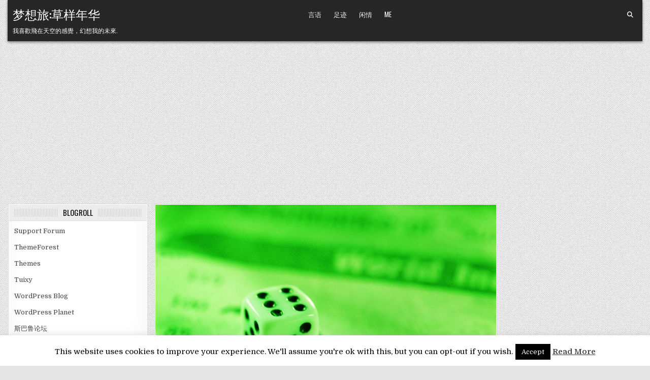

--- FILE ---
content_type: text/html; charset=UTF-8
request_url: https://mxlv.com/3377
body_size: 16235
content:
<!DOCTYPE html>
<html lang="en-US">
<head>
<meta charset="UTF-8">
<meta name="viewport" content="width=device-width, initial-scale=1.0">
<link rel="profile" href="https://gmpg.org/xfn/11">
<meta name='robots' content='index, follow, max-image-preview:large, max-snippet:-1, max-video-preview:-1' />
	<style>img:is([sizes="auto" i], [sizes^="auto," i]) { contain-intrinsic-size: 3000px 1500px }</style>
	
	<!-- This site is optimized with the Yoast SEO plugin v26.4 - https://yoast.com/wordpress/plugins/seo/ -->
	<title>如何在BC省购买公司 - 梦想旅:草样年华</title>
	<link rel="canonical" href="https://mxlv.com/3377" />
	<meta property="og:locale" content="en_US" />
	<meta property="og:type" content="article" />
	<meta property="og:title" content="如何在BC省购买公司 - 梦想旅:草样年华" />
	<meta property="og:description" content="如何在BC省购买公司,这是一个不大不小的话题，这次在网络上看到一篇文章，觉得其实还挺有用的，就转过来了。 购买本地公司的优势在哪里？ 新设企业的生存率一向很低。而在本地拥有良好历史记录的盈利企业都拥有健康的现金流，具有可融资型，往往已建立起自己的品牌，拥有一定的客户基础及稳定的供应商网络，员工经过培训技能熟练，这样企业主往往有不错的工资及股息收入。新设企业基本上都不具备以上优势，很多商业计划都不切实际，无法通过市场的验证，融资困难导致资金不足，从而有很大的失败风险。 为什么新移民或华人投资者新设企业的失败率这么高？ 加拿大统计局数据显示新设企业的失败率一直都很高， 大约80%的企业以失败而告终。许多创业者认为自己的商业理念易于实施，商业计划书做得很好，应该很容易融资甚至将来可以上市，认为可以完全按自己的想法经营，干干净净从零做起，没有购买现成企业的风险。实际上，新设企业前期大多不盈利或者亏损，这样融资很困难，没有品牌知名度，没有客户基础，没有可靠的供应商，难以招到高素质的员工，创业者不但没有报酬还要不断借钱给企业。华人从中国来到加拿大，除了语言障碍，很多人没有意识到在中国做生意和在加拿大的很大不同， 更加重了新设企业的失败风险。 什么样的本地商业能够保证稳定的盈利和发展？ 看它过去3-5年的财务表现，是否保持稳定的盈利能力，而不是忽高忽低；营业额是否处于稳定增长的趋势；其主要收入来源是否过度集中在几个大客户，而且对于业主个人的依赖程度较高；分析其直接竞争和间接竞争对手，判断其是否处于某个细分市场且保持领先。 买卖双方为什么要通过专业的经纪公司来达成协议？ 大多数情况下，买卖双方均是第一次卖家或第一次买家。卖家很难做到一边正常经营企业一边在保密的情况下处理买家的询问；买卖双方均没有相应的资源和能力接触到大量的合格的卖家或买家；买卖双方一般没有受过专业训练对企业价值作出评估，不同的价值视角基本上使谈判无法进行，市场上的成交率不到25%。专业的企业交易经纪须具备行业资质（如国际商业经纪协会IBBA）懂得生意买卖中涉及的财务、法律、行业等知识，能够帮助对交易企业进行专业评估，协助买卖双方在OFFER的基础上进行谈判，协助进行尽职调查，根据专业经验管理协调好成交阶段双方及其律师会计师团队的工作，以及成交后的后续事项的处理。BC省合格的经纪公司受法律及行业规范约束，整个交易的资金全部须在法律规定的信托账户中运行，整个机制保证了交易的安全性。 购买公司的大致流程是什么？ 买家需要首先了解购买流程，在经纪的帮助下分析了解自己的购买目的、购买条件、资金预算等等，以便经纪据此帮助挑选合适的在售企业；买家需要签署保密协议及提供财力证明合格后，方能得到企业的保密文件信息研究生意概况及对企业进行实地考察；如果符合购买条件，可以请经纪帮助准备OFFER给卖家；如果OFFER被接受，通常需要在规定时间内支付押金到经纪公司的信托账户；之后，经纪会协助建立卖方企业的资料室(Data Room)供买家进行尽职调查；买方移除条件后， 经纪会管理协调双方及其顾问（律师、会计等）完成交割。 买卖双方都需要注意哪些事项？为什么要对交易细节实行保密？ 保密对正常经营的企业是至关重要的。如果出售的消息不胫而走，基于对公司未来的不确定性，员工会人心不稳甚至会提前另谋出路；客户会犹豫还要不要继续购买产品或服务，造成公司营业额下降；供应商会加快回笼公司的应付款，造成公司现金流恶化；银行也可能要求提前还贷，等等。这些都会对公司的正常运营造成不利影响，损害企业的价值，甚至导致企业最终无法出售。 交易过程中需要什么样的法律帮助？ 尽职调查阶段很重要的一部分是法律尽职调查，律师会查询主要资产或股份是否设有抵押、质押等影响转让的法律障碍，以及是否在税务、劳工等方面存在法律责任等。在成交阶段，律师将按照具体交易的通常要求撰写买卖合同及相关协议，协助买卖双方最终完成正式交割。尽职调查的范围很广泛，包括公司文件、重大合同、诉讼纠纷、员工关系、财务信息、动产和不动产、知识产权、税务、保险责任、对外并购及合伙/合资协议、环境保护、政府监管申报、客户及供应商列表，等等。 交易过程中如何为一间公司定价？... read more 如何在BC省购买公司" />
	<meta property="og:url" content="https://mxlv.com/3377" />
	<meta property="og:site_name" content="梦想旅:草样年华" />
	<meta property="article:published_time" content="2014-11-03T00:12:44+00:00" />
	<meta property="article:modified_time" content="2014-11-09T04:36:49+00:00" />
	<meta property="og:image" content="https://mxlv.com/wp-content/uploads/2014/11/f1b070da86259a0a30e3e71c41869595.jpg" />
	<meta property="og:image:width" content="1200" />
	<meta property="og:image:height" content="945" />
	<meta property="og:image:type" content="image/jpeg" />
	<meta name="author" content="Lei" />
	<meta name="twitter:label1" content="Written by" />
	<meta name="twitter:data1" content="Lei" />
	<script type="application/ld+json" class="yoast-schema-graph">{"@context":"https://schema.org","@graph":[{"@type":"WebPage","@id":"https://mxlv.com/3377","url":"https://mxlv.com/3377","name":"如何在BC省购买公司 - 梦想旅:草样年华","isPartOf":{"@id":"https://mxlv.com/#website"},"primaryImageOfPage":{"@id":"https://mxlv.com/3377#primaryimage"},"image":{"@id":"https://mxlv.com/3377#primaryimage"},"thumbnailUrl":"https://mxlv.com/wp-content/uploads/2014/11/f1b070da86259a0a30e3e71c41869595.jpg","datePublished":"2014-11-03T00:12:44+00:00","dateModified":"2014-11-09T04:36:49+00:00","author":{"@id":"https://mxlv.com/#/schema/person/88f586ca78194e5bc4ee87e28993d33e"},"breadcrumb":{"@id":"https://mxlv.com/3377#breadcrumb"},"inLanguage":"en-US","potentialAction":[{"@type":"ReadAction","target":["https://mxlv.com/3377"]}]},{"@type":"ImageObject","inLanguage":"en-US","@id":"https://mxlv.com/3377#primaryimage","url":"https://mxlv.com/wp-content/uploads/2014/11/f1b070da86259a0a30e3e71c41869595.jpg","contentUrl":"https://mxlv.com/wp-content/uploads/2014/11/f1b070da86259a0a30e3e71c41869595.jpg","width":1200,"height":945},{"@type":"BreadcrumbList","@id":"https://mxlv.com/3377#breadcrumb","itemListElement":[{"@type":"ListItem","position":1,"name":"Home","item":"https://mxlv.com/"},{"@type":"ListItem","position":2,"name":"如何在BC省购买公司"}]},{"@type":"WebSite","@id":"https://mxlv.com/#website","url":"https://mxlv.com/","name":"梦想旅:草样年华","description":"我喜歡飛在天空的感覺，幻想我的未來.","potentialAction":[{"@type":"SearchAction","target":{"@type":"EntryPoint","urlTemplate":"https://mxlv.com/?s={search_term_string}"},"query-input":{"@type":"PropertyValueSpecification","valueRequired":true,"valueName":"search_term_string"}}],"inLanguage":"en-US"},{"@type":"Person","@id":"https://mxlv.com/#/schema/person/88f586ca78194e5bc4ee87e28993d33e","name":"Lei","image":{"@type":"ImageObject","inLanguage":"en-US","@id":"https://mxlv.com/#/schema/person/image/","url":"https://secure.gravatar.com/avatar/3b2cb4d69129fe9f945755ec950ab46aa36e5825a5435f2f65138db221ed1ea4?s=96&d=mm&r=g","contentUrl":"https://secure.gravatar.com/avatar/3b2cb4d69129fe9f945755ec950ab46aa36e5825a5435f2f65138db221ed1ea4?s=96&d=mm&r=g","caption":"Lei"},"url":"https://mxlv.com/author/admin"}]}</script>
	<!-- / Yoast SEO plugin. -->


<link rel='dns-prefetch' href='//fonts.googleapis.com' />
<link rel="alternate" type="application/rss+xml" title="梦想旅:草样年华 &raquo; Feed" href="https://mxlv.com/feed" />
<link rel="alternate" type="application/rss+xml" title="梦想旅:草样年华 &raquo; Comments Feed" href="https://mxlv.com/comments/feed" />
<link rel="alternate" type="application/rss+xml" title="梦想旅:草样年华 &raquo; 如何在BC省购买公司 Comments Feed" href="https://mxlv.com/3377/feed" />
<script type="text/javascript">
/* <![CDATA[ */
window._wpemojiSettings = {"baseUrl":"https:\/\/s.w.org\/images\/core\/emoji\/16.0.1\/72x72\/","ext":".png","svgUrl":"https:\/\/s.w.org\/images\/core\/emoji\/16.0.1\/svg\/","svgExt":".svg","source":{"concatemoji":"https:\/\/mxlv.com\/wp-includes\/js\/wp-emoji-release.min.js?ver=6.8.3"}};
/*! This file is auto-generated */
!function(s,n){var o,i,e;function c(e){try{var t={supportTests:e,timestamp:(new Date).valueOf()};sessionStorage.setItem(o,JSON.stringify(t))}catch(e){}}function p(e,t,n){e.clearRect(0,0,e.canvas.width,e.canvas.height),e.fillText(t,0,0);var t=new Uint32Array(e.getImageData(0,0,e.canvas.width,e.canvas.height).data),a=(e.clearRect(0,0,e.canvas.width,e.canvas.height),e.fillText(n,0,0),new Uint32Array(e.getImageData(0,0,e.canvas.width,e.canvas.height).data));return t.every(function(e,t){return e===a[t]})}function u(e,t){e.clearRect(0,0,e.canvas.width,e.canvas.height),e.fillText(t,0,0);for(var n=e.getImageData(16,16,1,1),a=0;a<n.data.length;a++)if(0!==n.data[a])return!1;return!0}function f(e,t,n,a){switch(t){case"flag":return n(e,"\ud83c\udff3\ufe0f\u200d\u26a7\ufe0f","\ud83c\udff3\ufe0f\u200b\u26a7\ufe0f")?!1:!n(e,"\ud83c\udde8\ud83c\uddf6","\ud83c\udde8\u200b\ud83c\uddf6")&&!n(e,"\ud83c\udff4\udb40\udc67\udb40\udc62\udb40\udc65\udb40\udc6e\udb40\udc67\udb40\udc7f","\ud83c\udff4\u200b\udb40\udc67\u200b\udb40\udc62\u200b\udb40\udc65\u200b\udb40\udc6e\u200b\udb40\udc67\u200b\udb40\udc7f");case"emoji":return!a(e,"\ud83e\udedf")}return!1}function g(e,t,n,a){var r="undefined"!=typeof WorkerGlobalScope&&self instanceof WorkerGlobalScope?new OffscreenCanvas(300,150):s.createElement("canvas"),o=r.getContext("2d",{willReadFrequently:!0}),i=(o.textBaseline="top",o.font="600 32px Arial",{});return e.forEach(function(e){i[e]=t(o,e,n,a)}),i}function t(e){var t=s.createElement("script");t.src=e,t.defer=!0,s.head.appendChild(t)}"undefined"!=typeof Promise&&(o="wpEmojiSettingsSupports",i=["flag","emoji"],n.supports={everything:!0,everythingExceptFlag:!0},e=new Promise(function(e){s.addEventListener("DOMContentLoaded",e,{once:!0})}),new Promise(function(t){var n=function(){try{var e=JSON.parse(sessionStorage.getItem(o));if("object"==typeof e&&"number"==typeof e.timestamp&&(new Date).valueOf()<e.timestamp+604800&&"object"==typeof e.supportTests)return e.supportTests}catch(e){}return null}();if(!n){if("undefined"!=typeof Worker&&"undefined"!=typeof OffscreenCanvas&&"undefined"!=typeof URL&&URL.createObjectURL&&"undefined"!=typeof Blob)try{var e="postMessage("+g.toString()+"("+[JSON.stringify(i),f.toString(),p.toString(),u.toString()].join(",")+"));",a=new Blob([e],{type:"text/javascript"}),r=new Worker(URL.createObjectURL(a),{name:"wpTestEmojiSupports"});return void(r.onmessage=function(e){c(n=e.data),r.terminate(),t(n)})}catch(e){}c(n=g(i,f,p,u))}t(n)}).then(function(e){for(var t in e)n.supports[t]=e[t],n.supports.everything=n.supports.everything&&n.supports[t],"flag"!==t&&(n.supports.everythingExceptFlag=n.supports.everythingExceptFlag&&n.supports[t]);n.supports.everythingExceptFlag=n.supports.everythingExceptFlag&&!n.supports.flag,n.DOMReady=!1,n.readyCallback=function(){n.DOMReady=!0}}).then(function(){return e}).then(function(){var e;n.supports.everything||(n.readyCallback(),(e=n.source||{}).concatemoji?t(e.concatemoji):e.wpemoji&&e.twemoji&&(t(e.twemoji),t(e.wpemoji)))}))}((window,document),window._wpemojiSettings);
/* ]]> */
</script>
<!-- mxlv.com is managing ads with Advanced Ads 2.0.14 – https://wpadvancedads.com/ --><script id="advads-ready">
			window.advanced_ads_ready=function(e,a){a=a||"complete";var d=function(e){return"interactive"===a?"loading"!==e:"complete"===e};d(document.readyState)?e():document.addEventListener("readystatechange",(function(a){d(a.target.readyState)&&e()}),{once:"interactive"===a})},window.advanced_ads_ready_queue=window.advanced_ads_ready_queue||[];		</script>
		<style id='wp-emoji-styles-inline-css' type='text/css'>

	img.wp-smiley, img.emoji {
		display: inline !important;
		border: none !important;
		box-shadow: none !important;
		height: 1em !important;
		width: 1em !important;
		margin: 0 0.07em !important;
		vertical-align: -0.1em !important;
		background: none !important;
		padding: 0 !important;
	}
</style>
<link rel='stylesheet' id='wp-block-library-css' href='https://mxlv.com/wp-includes/css/dist/block-library/style.min.css?ver=6.8.3' type='text/css' media='all' />
<style id='classic-theme-styles-inline-css' type='text/css'>
/*! This file is auto-generated */
.wp-block-button__link{color:#fff;background-color:#32373c;border-radius:9999px;box-shadow:none;text-decoration:none;padding:calc(.667em + 2px) calc(1.333em + 2px);font-size:1.125em}.wp-block-file__button{background:#32373c;color:#fff;text-decoration:none}
</style>
<style id='global-styles-inline-css' type='text/css'>
:root{--wp--preset--aspect-ratio--square: 1;--wp--preset--aspect-ratio--4-3: 4/3;--wp--preset--aspect-ratio--3-4: 3/4;--wp--preset--aspect-ratio--3-2: 3/2;--wp--preset--aspect-ratio--2-3: 2/3;--wp--preset--aspect-ratio--16-9: 16/9;--wp--preset--aspect-ratio--9-16: 9/16;--wp--preset--color--black: #000000;--wp--preset--color--cyan-bluish-gray: #abb8c3;--wp--preset--color--white: #ffffff;--wp--preset--color--pale-pink: #f78da7;--wp--preset--color--vivid-red: #cf2e2e;--wp--preset--color--luminous-vivid-orange: #ff6900;--wp--preset--color--luminous-vivid-amber: #fcb900;--wp--preset--color--light-green-cyan: #7bdcb5;--wp--preset--color--vivid-green-cyan: #00d084;--wp--preset--color--pale-cyan-blue: #8ed1fc;--wp--preset--color--vivid-cyan-blue: #0693e3;--wp--preset--color--vivid-purple: #9b51e0;--wp--preset--gradient--vivid-cyan-blue-to-vivid-purple: linear-gradient(135deg,rgba(6,147,227,1) 0%,rgb(155,81,224) 100%);--wp--preset--gradient--light-green-cyan-to-vivid-green-cyan: linear-gradient(135deg,rgb(122,220,180) 0%,rgb(0,208,130) 100%);--wp--preset--gradient--luminous-vivid-amber-to-luminous-vivid-orange: linear-gradient(135deg,rgba(252,185,0,1) 0%,rgba(255,105,0,1) 100%);--wp--preset--gradient--luminous-vivid-orange-to-vivid-red: linear-gradient(135deg,rgba(255,105,0,1) 0%,rgb(207,46,46) 100%);--wp--preset--gradient--very-light-gray-to-cyan-bluish-gray: linear-gradient(135deg,rgb(238,238,238) 0%,rgb(169,184,195) 100%);--wp--preset--gradient--cool-to-warm-spectrum: linear-gradient(135deg,rgb(74,234,220) 0%,rgb(151,120,209) 20%,rgb(207,42,186) 40%,rgb(238,44,130) 60%,rgb(251,105,98) 80%,rgb(254,248,76) 100%);--wp--preset--gradient--blush-light-purple: linear-gradient(135deg,rgb(255,206,236) 0%,rgb(152,150,240) 100%);--wp--preset--gradient--blush-bordeaux: linear-gradient(135deg,rgb(254,205,165) 0%,rgb(254,45,45) 50%,rgb(107,0,62) 100%);--wp--preset--gradient--luminous-dusk: linear-gradient(135deg,rgb(255,203,112) 0%,rgb(199,81,192) 50%,rgb(65,88,208) 100%);--wp--preset--gradient--pale-ocean: linear-gradient(135deg,rgb(255,245,203) 0%,rgb(182,227,212) 50%,rgb(51,167,181) 100%);--wp--preset--gradient--electric-grass: linear-gradient(135deg,rgb(202,248,128) 0%,rgb(113,206,126) 100%);--wp--preset--gradient--midnight: linear-gradient(135deg,rgb(2,3,129) 0%,rgb(40,116,252) 100%);--wp--preset--font-size--small: 13px;--wp--preset--font-size--medium: 20px;--wp--preset--font-size--large: 36px;--wp--preset--font-size--x-large: 42px;--wp--preset--spacing--20: 0.44rem;--wp--preset--spacing--30: 0.67rem;--wp--preset--spacing--40: 1rem;--wp--preset--spacing--50: 1.5rem;--wp--preset--spacing--60: 2.25rem;--wp--preset--spacing--70: 3.38rem;--wp--preset--spacing--80: 5.06rem;--wp--preset--shadow--natural: 6px 6px 9px rgba(0, 0, 0, 0.2);--wp--preset--shadow--deep: 12px 12px 50px rgba(0, 0, 0, 0.4);--wp--preset--shadow--sharp: 6px 6px 0px rgba(0, 0, 0, 0.2);--wp--preset--shadow--outlined: 6px 6px 0px -3px rgba(255, 255, 255, 1), 6px 6px rgba(0, 0, 0, 1);--wp--preset--shadow--crisp: 6px 6px 0px rgba(0, 0, 0, 1);}:where(.is-layout-flex){gap: 0.5em;}:where(.is-layout-grid){gap: 0.5em;}body .is-layout-flex{display: flex;}.is-layout-flex{flex-wrap: wrap;align-items: center;}.is-layout-flex > :is(*, div){margin: 0;}body .is-layout-grid{display: grid;}.is-layout-grid > :is(*, div){margin: 0;}:where(.wp-block-columns.is-layout-flex){gap: 2em;}:where(.wp-block-columns.is-layout-grid){gap: 2em;}:where(.wp-block-post-template.is-layout-flex){gap: 1.25em;}:where(.wp-block-post-template.is-layout-grid){gap: 1.25em;}.has-black-color{color: var(--wp--preset--color--black) !important;}.has-cyan-bluish-gray-color{color: var(--wp--preset--color--cyan-bluish-gray) !important;}.has-white-color{color: var(--wp--preset--color--white) !important;}.has-pale-pink-color{color: var(--wp--preset--color--pale-pink) !important;}.has-vivid-red-color{color: var(--wp--preset--color--vivid-red) !important;}.has-luminous-vivid-orange-color{color: var(--wp--preset--color--luminous-vivid-orange) !important;}.has-luminous-vivid-amber-color{color: var(--wp--preset--color--luminous-vivid-amber) !important;}.has-light-green-cyan-color{color: var(--wp--preset--color--light-green-cyan) !important;}.has-vivid-green-cyan-color{color: var(--wp--preset--color--vivid-green-cyan) !important;}.has-pale-cyan-blue-color{color: var(--wp--preset--color--pale-cyan-blue) !important;}.has-vivid-cyan-blue-color{color: var(--wp--preset--color--vivid-cyan-blue) !important;}.has-vivid-purple-color{color: var(--wp--preset--color--vivid-purple) !important;}.has-black-background-color{background-color: var(--wp--preset--color--black) !important;}.has-cyan-bluish-gray-background-color{background-color: var(--wp--preset--color--cyan-bluish-gray) !important;}.has-white-background-color{background-color: var(--wp--preset--color--white) !important;}.has-pale-pink-background-color{background-color: var(--wp--preset--color--pale-pink) !important;}.has-vivid-red-background-color{background-color: var(--wp--preset--color--vivid-red) !important;}.has-luminous-vivid-orange-background-color{background-color: var(--wp--preset--color--luminous-vivid-orange) !important;}.has-luminous-vivid-amber-background-color{background-color: var(--wp--preset--color--luminous-vivid-amber) !important;}.has-light-green-cyan-background-color{background-color: var(--wp--preset--color--light-green-cyan) !important;}.has-vivid-green-cyan-background-color{background-color: var(--wp--preset--color--vivid-green-cyan) !important;}.has-pale-cyan-blue-background-color{background-color: var(--wp--preset--color--pale-cyan-blue) !important;}.has-vivid-cyan-blue-background-color{background-color: var(--wp--preset--color--vivid-cyan-blue) !important;}.has-vivid-purple-background-color{background-color: var(--wp--preset--color--vivid-purple) !important;}.has-black-border-color{border-color: var(--wp--preset--color--black) !important;}.has-cyan-bluish-gray-border-color{border-color: var(--wp--preset--color--cyan-bluish-gray) !important;}.has-white-border-color{border-color: var(--wp--preset--color--white) !important;}.has-pale-pink-border-color{border-color: var(--wp--preset--color--pale-pink) !important;}.has-vivid-red-border-color{border-color: var(--wp--preset--color--vivid-red) !important;}.has-luminous-vivid-orange-border-color{border-color: var(--wp--preset--color--luminous-vivid-orange) !important;}.has-luminous-vivid-amber-border-color{border-color: var(--wp--preset--color--luminous-vivid-amber) !important;}.has-light-green-cyan-border-color{border-color: var(--wp--preset--color--light-green-cyan) !important;}.has-vivid-green-cyan-border-color{border-color: var(--wp--preset--color--vivid-green-cyan) !important;}.has-pale-cyan-blue-border-color{border-color: var(--wp--preset--color--pale-cyan-blue) !important;}.has-vivid-cyan-blue-border-color{border-color: var(--wp--preset--color--vivid-cyan-blue) !important;}.has-vivid-purple-border-color{border-color: var(--wp--preset--color--vivid-purple) !important;}.has-vivid-cyan-blue-to-vivid-purple-gradient-background{background: var(--wp--preset--gradient--vivid-cyan-blue-to-vivid-purple) !important;}.has-light-green-cyan-to-vivid-green-cyan-gradient-background{background: var(--wp--preset--gradient--light-green-cyan-to-vivid-green-cyan) !important;}.has-luminous-vivid-amber-to-luminous-vivid-orange-gradient-background{background: var(--wp--preset--gradient--luminous-vivid-amber-to-luminous-vivid-orange) !important;}.has-luminous-vivid-orange-to-vivid-red-gradient-background{background: var(--wp--preset--gradient--luminous-vivid-orange-to-vivid-red) !important;}.has-very-light-gray-to-cyan-bluish-gray-gradient-background{background: var(--wp--preset--gradient--very-light-gray-to-cyan-bluish-gray) !important;}.has-cool-to-warm-spectrum-gradient-background{background: var(--wp--preset--gradient--cool-to-warm-spectrum) !important;}.has-blush-light-purple-gradient-background{background: var(--wp--preset--gradient--blush-light-purple) !important;}.has-blush-bordeaux-gradient-background{background: var(--wp--preset--gradient--blush-bordeaux) !important;}.has-luminous-dusk-gradient-background{background: var(--wp--preset--gradient--luminous-dusk) !important;}.has-pale-ocean-gradient-background{background: var(--wp--preset--gradient--pale-ocean) !important;}.has-electric-grass-gradient-background{background: var(--wp--preset--gradient--electric-grass) !important;}.has-midnight-gradient-background{background: var(--wp--preset--gradient--midnight) !important;}.has-small-font-size{font-size: var(--wp--preset--font-size--small) !important;}.has-medium-font-size{font-size: var(--wp--preset--font-size--medium) !important;}.has-large-font-size{font-size: var(--wp--preset--font-size--large) !important;}.has-x-large-font-size{font-size: var(--wp--preset--font-size--x-large) !important;}
:where(.wp-block-post-template.is-layout-flex){gap: 1.25em;}:where(.wp-block-post-template.is-layout-grid){gap: 1.25em;}
:where(.wp-block-columns.is-layout-flex){gap: 2em;}:where(.wp-block-columns.is-layout-grid){gap: 2em;}
:root :where(.wp-block-pullquote){font-size: 1.5em;line-height: 1.6;}
</style>
<link rel='stylesheet' id='cookie-law-info-css' href='https://mxlv.com/wp-content/plugins/cookie-law-info/legacy/public/css/cookie-law-info-public.css?ver=3.3.6' type='text/css' media='all' />
<link rel='stylesheet' id='cookie-law-info-gdpr-css' href='https://mxlv.com/wp-content/plugins/cookie-law-info/legacy/public/css/cookie-law-info-gdpr.css?ver=3.3.6' type='text/css' media='all' />
<link rel='stylesheet' id='gridview-maincss-css' href='https://mxlv.com/wp-content/themes/gridview/style.css' type='text/css' media='all' />
<link rel='stylesheet' id='fontawesome-css' href='https://mxlv.com/wp-content/themes/gridview/assets/css/all.min.css' type='text/css' media='all' />
<link rel='stylesheet' id='gridview-webfont-css' href='//fonts.googleapis.com/css?family=Playfair+Display:400,400i,700,700i|Domine:400,700|Oswald:400,700|Roboto+Condensed:400,400i,700,700i&#038;display=swap' type='text/css' media='all' />
<script type="text/javascript" src="https://mxlv.com/wp-includes/js/jquery/jquery.min.js?ver=3.7.1" id="jquery-core-js"></script>
<script type="text/javascript" src="https://mxlv.com/wp-includes/js/jquery/jquery-migrate.min.js?ver=3.4.1" id="jquery-migrate-js"></script>
<script type="text/javascript" id="cookie-law-info-js-extra">
/* <![CDATA[ */
var Cli_Data = {"nn_cookie_ids":[],"cookielist":[],"non_necessary_cookies":[],"ccpaEnabled":"","ccpaRegionBased":"","ccpaBarEnabled":"","strictlyEnabled":["necessary","obligatoire"],"ccpaType":"gdpr","js_blocking":"","custom_integration":"","triggerDomRefresh":"","secure_cookies":""};
var cli_cookiebar_settings = {"animate_speed_hide":"500","animate_speed_show":"500","background":"#fff","border":"#444","border_on":"","button_1_button_colour":"#000","button_1_button_hover":"#000000","button_1_link_colour":"#fff","button_1_as_button":"1","button_1_new_win":"","button_2_button_colour":"#333","button_2_button_hover":"#292929","button_2_link_colour":"#444","button_2_as_button":"","button_2_hidebar":"","button_3_button_colour":"#000","button_3_button_hover":"#000000","button_3_link_colour":"#fff","button_3_as_button":"1","button_3_new_win":"","button_4_button_colour":"#000","button_4_button_hover":"#000000","button_4_link_colour":"#fff","button_4_as_button":"1","button_7_button_colour":"#61a229","button_7_button_hover":"#4e8221","button_7_link_colour":"#fff","button_7_as_button":"1","button_7_new_win":"","font_family":"inherit","header_fix":"","notify_animate_hide":"1","notify_animate_show":"","notify_div_id":"#cookie-law-info-bar","notify_position_horizontal":"right","notify_position_vertical":"bottom","scroll_close":"","scroll_close_reload":"","accept_close_reload":"","reject_close_reload":"","showagain_tab":"1","showagain_background":"#fff","showagain_border":"#000","showagain_div_id":"#cookie-law-info-again","showagain_x_position":"100px","text":"#000","show_once_yn":"","show_once":"10000","logging_on":"","as_popup":"","popup_overlay":"1","bar_heading_text":"","cookie_bar_as":"banner","popup_showagain_position":"bottom-right","widget_position":"left"};
var log_object = {"ajax_url":"https:\/\/mxlv.com\/wp-admin\/admin-ajax.php"};
/* ]]> */
</script>
<script type="text/javascript" src="https://mxlv.com/wp-content/plugins/cookie-law-info/legacy/public/js/cookie-law-info-public.js?ver=3.3.6" id="cookie-law-info-js"></script>
<!--[if lt IE 9]>
<script type="text/javascript" src="https://mxlv.com/wp-content/themes/gridview/assets/js/html5shiv.min.js" id="html5shiv-js"></script>
<![endif]-->
<!--[if lt IE 9]>
<script type="text/javascript" src="https://mxlv.com/wp-content/themes/gridview/assets/js/respond.min.js" id="respond-js"></script>
<![endif]-->
<link rel="https://api.w.org/" href="https://mxlv.com/wp-json/" /><link rel="alternate" title="JSON" type="application/json" href="https://mxlv.com/wp-json/wp/v2/posts/3377" /><link rel="EditURI" type="application/rsd+xml" title="RSD" href="https://mxlv.com/xmlrpc.php?rsd" />
<meta name="generator" content="WordPress 6.8.3" />
<link rel='shortlink' href='https://mxlv.com/?p=3377' />
<link rel="alternate" title="oEmbed (JSON)" type="application/json+oembed" href="https://mxlv.com/wp-json/oembed/1.0/embed?url=https%3A%2F%2Fmxlv.com%2F3377" />
<link rel="alternate" title="oEmbed (XML)" type="text/xml+oembed" href="https://mxlv.com/wp-json/oembed/1.0/embed?url=https%3A%2F%2Fmxlv.com%2F3377&#038;format=xml" />
<link rel="pingback" href="https://mxlv.com/xmlrpc.php">    <style type="text/css">
            .gridview-site-title, .gridview-site-title a, .gridview-site-description {color: #ffffff;}
        </style>
    <style type="text/css" id="custom-background-css">
body.custom-background { background-image: url("https://mxlv.com/wp-content/themes/gridview/assets/images/background.png"); background-position: left top; background-size: auto; background-repeat: repeat; background-attachment: fixed; }
</style>
	<script  async src="https://pagead2.googlesyndication.com/pagead/js/adsbygoogle.js?client=ca-pub-6863467146429846" crossorigin="anonymous"></script></head>

<body class="wp-singular post-template-default single single-post postid-3377 single-format-standard custom-background wp-theme-gridview gridview-animated gridview-fadein gridview-layout-s1-c-s2 gridview-header-menu-social-active gridview-primary-menu-active gridview-primary-mobile-menu-active gridview-secondary-menu-active gridview-secondary-mobile-menu-active gridview-secondary-menu-centered gridview-uc-links aa-prefix-advads-" id="gridview-site-body" itemscope="itemscope" itemtype="http://schema.org/WebPage">
<a class="skip-link screen-reader-text" href="#gridview-content-wrapper">Skip to content</a>



<div class="gridview-site-header gridview-container" id="gridview-header" itemscope="itemscope" itemtype="http://schema.org/WPHeader" role="banner">
<div class="gridview-head-content gridview-clearfix" id="gridview-head-content">

<div class="gridview-outer-wrapper">
<div class="gridview-header-inside gridview-clearfix">
<div class="gridview-header-inside-content gridview-clearfix">
<div class="gridview-header-inside-container">

<div class="gridview-logo">
    <div class="site-branding">
                  <p class="gridview-site-title"><a href="https://mxlv.com/" rel="home">梦想旅:草样年华</a></p>
            <p class="gridview-site-description">我喜歡飛在天空的感覺，幻想我的未來.</p>        </div>
</div>

<div class="gridview-header-menu">
<div class="gridview-container gridview-primary-menu-container gridview-clearfix">
<div class="gridview-primary-menu-container-inside gridview-clearfix">
<nav class="gridview-nav-primary" id="gridview-primary-navigation" itemscope="itemscope" itemtype="http://schema.org/SiteNavigationElement" role="navigation" aria-label="Primary Menu">
<button class="gridview-primary-responsive-menu-icon" aria-controls="gridview-menu-primary-navigation" aria-expanded="false">Menu</button>
<ul id="gridview-menu-primary-navigation" class="gridview-primary-nav-menu gridview-menu-primary gridview-clearfix"><li id="menu-item-3217" class="menu-item menu-item-type-taxonomy menu-item-object-category menu-item-3217"><a href="https://mxlv.com/category/talk">言语</a></li>
<li id="menu-item-2463" class="menu-item menu-item-type-taxonomy menu-item-object-category menu-item-2463"><a href="https://mxlv.com/category/%e8%b6%b3%e8%bf%b9">足迹</a></li>
<li id="menu-item-2460" class="menu-item menu-item-type-taxonomy menu-item-object-category menu-item-2460"><a href="https://mxlv.com/category/%e9%97%b2%e6%83%85">闲情</a></li>
<li id="menu-item-3295" class="menu-item menu-item-type-post_type menu-item-object-page menu-item-3295"><a href="https://mxlv.com/me">ME</a></li>
</ul></nav>
</div>
</div>
</div>

<div class="gridview-header-social">

<div class='gridview-sticky-social-icons'>
                                                                                                                                                                                                                                                                                   <a href="#" aria-label="Search Button" class="gridview-sticky-social-icon-search"><i class="fas fa-search" aria-hidden="true" title="Search"></i></a></div>

</div>

</div>
</div>
</div>
</div>

</div><!--/#gridview-head-content -->
</div><!--/#gridview-header -->

<div id="gridview-search-overlay-wrap" class="gridview-search-overlay">
  <div class="gridview-search-overlay-content">
    
<form role="search" method="get" class="gridview-search-form" action="https://mxlv.com/">
<label>
    <span class="gridview-sr-only">Search for:</span>
    <input type="search" class="gridview-search-field" placeholder="Search ..." value="" name="s" />
</label>
<input type="submit" class="gridview-search-submit" value="Search" />
</form>  </div>
  <button class="gridview-search-closebtn" aria-label="Close Search" title="Close Search">&#xD7;</button>
</div>


<div id="gridview-header-end"></div>

<div class="gridview-outer-wrapper">


</div>

<div class="gridview-outer-wrapper" id="gridview-wrapper-outside">

<div class="gridview-container gridview-clearfix" id="gridview-wrapper">
<div class="gridview-content-wrapper gridview-clearfix" id="gridview-content-wrapper">
<div class="gridview-main-wrapper gridview-clearfix" id="gridview-main-wrapper" itemscope="itemscope" itemtype="http://schema.org/Blog" role="main">
<div class="theiaStickySidebar">
<div class="gridview-main-wrapper-inside gridview-clearfix">




<div class="gridview-posts-wrapper" id="gridview-posts-wrapper">



<article id="post-3377" class="gridview-post-singular gridview-box post-3377 post type-post status-publish format-standard has-post-thumbnail hentry category-735 wpcat-735-id">
<div class="gridview-box-inside">

    
                    <div class="gridview-post-thumbnail-single">
                                    <a href="https://mxlv.com/3377" title="Permanent Link to 如何在BC省购买公司" class="gridview-post-thumbnail-single-link"><img width="675" height="532" src="https://mxlv.com/wp-content/uploads/2014/11/f1b070da86259a0a30e3e71c41869595.jpg" class="gridview-post-thumbnail-single-img wp-post-image" alt="" title="如何在BC省购买公司" decoding="async" fetchpriority="high" /></a>
                                </div>
    

        <header class="entry-header">
    <div class="entry-header-inside">
        <div class="gridview-entry-meta-single gridview-entry-meta-single-top"><span class="gridview-entry-meta-single-cats"><i class="far fa-folder-open" aria-hidden="true"></i>&nbsp;<span class="gridview-sr-only">Posted in </span><a href="https://mxlv.com/category/%e9%93%9c%e8%87%ad" rel="category tag">铜臭</a></span></div>
                    <h1 class="post-title entry-title"><a href="https://mxlv.com/3377" rel="bookmark">如何在BC省购买公司</a></h1>        
                    <div class="gridview-entry-meta-single">
    <span class="gridview-entry-meta-single-author"><i class="far fa-user-circle" aria-hidden="true"></i>&nbsp;<span class="author vcard" itemscope="itemscope" itemtype="http://schema.org/Person" itemprop="author"><a class="url fn n" href="https://mxlv.com/author/admin">Lei</a></span></span>    <span class="gridview-entry-meta-single-date"><i class="far fa-clock" aria-hidden="true"></i>&nbsp;November 2, 2014</span>        <span class="gridview-entry-meta-single-comments"><i class="far fa-comments" aria-hidden="true"></i>&nbsp;<a href="https://mxlv.com/3377#respond">Leave a Comment<span class="gridview-sr-only"> on 如何在BC省购买公司</span></a></span>
            </div>
        </div>
    </header><!-- .entry-header -->
    
    
    <div class="entry-content gridview-clearfix">
            <p>如何在BC省购买公司,这是一个不大不小的话题，这次在网络上看到一篇文章，觉得其实还挺有用的，就转过来了。</p>
<h4>购买本地公司的优势在哪里？</h4>
<p>新设企业的生存率一向很低。而在本地拥有良好历史记录的盈利企业都拥有健康的现金流，具有可融资型，往往已建立起自己的品牌，拥有一定的客户基础及稳定的供应商网络，员工经过培训技能熟练，这样企业主往往有不错的工资及股息收入。新设企业基本上都不具备以上优势，很多商业计划都不切实际，无法通过市场的验证，融资困难导致资金不足，从而有很大的失败风险。<span id="more-3377"></span></p>
<h4>为什么新移民或华人投资者新设企业的失败率这么高？</h4>
<p>加拿大统计局数据显示新设企业的失败率一直都很高， 大约80%的企业以失败而告终。许多创业者认为自己的商业理念易于实施，商业计划书做得很好，应该很容易融资甚至将来可以上市，认为可以完全按自己的想法经营，干干净净从零做起，没有购买现成企业的风险。实际上，新设企业前期大多不盈利或者亏损，这样融资很困难，没有品牌知名度，没有客户基础，没有可靠的供应商，难以招到高素质的员工，创业者不但没有报酬还要不断借钱给企业。华人从中国来到加拿大，除了语言障碍，很多人没有意识到在中国做生意和在加拿大的很大不同， 更加重了新设企业的失败风险。</p>
<h4>什么样的本地商业能够保证稳定的盈利和发展？</h4>
<p>看它过去3-5年的财务表现，是否保持稳定的盈利能力，而不是忽高忽低；营业额是否处于稳定增长的趋势；其主要收入来源是否过度集中在几个大客户，而且对于业主个人的依赖程度较高；分析其直接竞争和间接竞争对手，判断其是否处于某个细分市场且保持领先。</p>
<h4>买卖双方为什么要通过专业的经纪公司来达成协议？</h4>
<p>大多数情况下，买卖双方均是第一次卖家或第一次买家。卖家很难做到一边正常经营企业一边在保密的情况下处理买家的询问；买卖双方均没有相应的资源和能力接触到大量的合格的卖家或买家；买卖双方一般没有受过专业训练对企业价值作出评估，不同的价值视角基本上使谈判无法进行，市场上的成交率不到25%。专业的企业交易经纪须具备行业资质（如国际商业经纪协会IBBA）懂得生意买卖中涉及的财务、法律、行业等知识，能够帮助对交易企业进行专业评估，协助买卖双方在OFFER的基础上进行谈判，协助进行尽职调查，根据专业经验管理协调好成交阶段双方及其律师会计师团队的工作，以及成交后的后续事项的处理。BC省合格的经纪公司受法律及行业规范约束，整个交易的资金全部须在法律规定的信托账户中运行，整个机制保证了交易的安全性。</p>
<h4>购买公司的大致流程是什么？</h4>
<p>买家需要首先了解购买流程，在经纪的帮助下分析了解自己的购买目的、购买条件、资金预算等等，以便经纪据此帮助挑选合适的在售企业；买家需要签署保密协议及提供财力证明合格后，方能得到企业的保密文件信息研究生意概况及对企业进行实地考察；如果符合购买条件，可以请经纪帮助准备OFFER给卖家；如果OFFER被接受，通常需要在规定时间内支付押金到经纪公司的信托账户；之后，经纪会协助建立卖方企业的资料室(Data Room)供买家进行尽职调查；买方移除条件后， 经纪会管理协调双方及其顾问（律师、会计等）完成交割。</p>
<h4>买卖双方都需要注意哪些事项？为什么要对交易细节实行保密？</h4>
<p>保密对正常经营的企业是至关重要的。如果出售的消息不胫而走，基于对公司未来的不确定性，员工会人心不稳甚至会提前另谋出路；客户会犹豫还要不要继续购买产品或服务，造成公司营业额下降；供应商会加快回笼公司的应付款，造成公司现金流恶化；银行也可能要求提前还贷，等等。这些都会对公司的正常运营造成不利影响，损害企业的价值，甚至导致企业最终无法出售。</p>
<h4>交易过程中需要什么样的法律帮助？</h4>
<p>尽职调查阶段很重要的一部分是法律尽职调查，律师会查询主要资产或股份是否设有抵押、质押等影响转让的法律障碍，以及是否在税务、劳工等方面存在法律责任等。在成交阶段，律师将按照具体交易的通常要求撰写买卖合同及相关协议，协助买卖双方最终完成正式交割。尽职调查的范围很广泛，包括公司文件、重大合同、诉讼纠纷、员工关系、财务信息、动产和不动产、知识产权、税务、保险责任、对外并购及合伙/合资协议、环境保护、政府监管申报、客户及供应商列表，等等。</p>
<h4>交易过程中如何为一间公司定价？</h4>
<p>专业的生意估价会研究企业收入及其未来收益的现值、市场同行业成交数据及企业资产成本价值方面，根据企业具体情况选择使用12种评估方法，综合考虑各种价值因素，这样得出的企业估价会与最终成交价格非常接近。正确的定价是企业能否成交的第一要素。</p>
<h4>什么是现金流？如何控制现金流？</h4>
<p>健康的现金流就像维持正常机体运转的血液一样重要。从企业正常运营产生的现金流是评价一个企业可持续发展的重要指标，是企业的价值基础。考虑到未来通常流动资金需求的变化和资本性支出的需求后，企业尚存的自由现金流则决定了买家购买企业后是否需要注入现金，还是可以使用自由现金流盈余满足投资回报或扩大再发展。</p>
<h4>如何评估公司的利润和可持续经营？</h4>
<p>购买企业的核心是它的盈利能力。BC省绝大多数企业都是小企业，小企业所有者可支配的利润（SDE）是评估用于生意买卖中公司利润的重要指标。通常需要还原企业税务规划前的正常盈利能力。通过分析历史盈利水平的持续性和增长趋势，并对比行业的平均指标，来判断该企业的价值。</p>
<h4>Offer的内容包括什么？</h4>
<p>OFFER是买卖双方对价格条款谈判的基础，在买卖生意过程中，是由买方首先提出的，主要内容包括购买标的、购买价格、付款方式、交易条件、交割时间、违约责任等等。其中，先决条件是OFFER里很重要的一个条款，买家能否在规定截止日移除全部先决条件决定了OFFER开始对双方具有约束力。</p>
<h4>在购买公司时会不会出现文化上的隔阂？购买公司后如果出现问题可不可以向原业主求助？</h4>
<p>通常生意买卖合同里包括培训和过渡交接协议，生意成交后，卖家会手把手的教授管理方法和介绍所有流程，直到买家能够独立管理运营。之后若偶尔还有需要，买家依然会根据约定的条款，向卖家继续寻求顾问服务。卖家常常视自己一手创办的企业如自己的孩子，非常希望找到一个合适的买家传承下去，继续服务好社区，所以卖家非常乐意对买家接手后继续提供顾问服务。不太急于退休的卖家，甚至也乐意受雇帮助买家管理一段时间企业。</p>
    </div><!-- .entry-content -->

    
    
            <div class="gridview-author-bio">
            <div class="gridview-author-bio-inside">
            <div class="gridview-author-bio-top">
            <span class="gridview-author-bio-gravatar">
                <img alt='' src='https://secure.gravatar.com/avatar/3b2cb4d69129fe9f945755ec950ab46aa36e5825a5435f2f65138db221ed1ea4?s=80&#038;d=mm&#038;r=g' class='avatar avatar-80 photo' height='80' width='80' />
            </span>
            <div class="gridview-author-bio-text">
                <div class="gridview-author-bio-name">Author: <span>Lei</span></div><div class="gridview-author-bio-text-description"></div>
            </div>
            </div>
            </div>
            </div>
        
    
</div>
</article>


	<nav class="navigation post-navigation" aria-label="Posts">
		<h2 class="screen-reader-text">Post navigation</h2>
		<div class="nav-links"><div class="nav-previous"><a href="https://mxlv.com/3365" rel="prev">星爷，我欠你一张电影票 &rarr;</a></div><div class="nav-next"><a href="https://mxlv.com/3387" rel="next">&larr; 加拿大前往美国签证全攻略+Tips</a></div></div>
	</nav>
<div id="comments" class="comments-area gridview-box">
<div class="gridview-box-inside">

    	<div id="respond" class="comment-respond">
		<h3 id="reply-title" class="comment-reply-title">Leave a Reply <small><a rel="nofollow" id="cancel-comment-reply-link" href="/3377#respond" style="display:none;">Cancel reply</a></small></h3><p class="must-log-in">You must be <a href="https://mxlv.com/wp-login.php?redirect_to=https%3A%2F%2Fmxlv.com%2F3377">logged in</a> to post a comment.</p>	</div><!-- #respond -->
	<p class="akismet_comment_form_privacy_notice">This site uses Akismet to reduce spam. <a href="https://akismet.com/privacy/" target="_blank" rel="nofollow noopener">Learn how your comment data is processed.</a></p>
</div>
</div><!-- #comments -->
<div class="clear"></div>
</div><!--/#gridview-posts-wrapper -->




</div>
</div>
</div><!-- /#gridview-main-wrapper -->


<div class="gridview-sidebar-one-wrapper gridview-sidebar-widget-areas gridview-clearfix" id="gridview-sidebar-one-wrapper" itemscope="itemscope" itemtype="http://schema.org/WPSideBar" role="complementary">
<div class="theiaStickySidebar">
<div class="gridview-sidebar-one-wrapper-inside gridview-clearfix">

<div id="linkcat-2" class="gridview-side-widget widget gridview-box widget_links"><div class="gridview-box-inside"><div class="gridview-widget-header"><h2 class="gridview-widget-title"><span class="gridview-widget-title-inside">Blogroll</span></h2></div>
	<ul class='xoxo blogroll'>
<li><a href="http://wordpress.org/support/">Support Forum</a></li>
<li><a href="http://http://themeforest.net/">ThemeForest</a></li>
<li><a href="http://wordpress.org/extend/themes/">Themes</a></li>
<li><a href="http://www.tuixy.com/">Tuixy</a></li>
<li><a href="http://wordpress.org/news/">WordPress Blog</a></li>
<li><a href="http://planet.wordpress.org/">WordPress Planet</a></li>
<li><a href="http://www.sibalu.com/">斯巴鲁论坛</a></li>

	</ul>
</div></div>
<div id="categories-3" class="gridview-side-widget widget gridview-box widget_categories"><div class="gridview-box-inside"><div class="gridview-widget-header"><h2 class="gridview-widget-title"><span class="gridview-widget-title-inside">Categories</span></h2></div><nav aria-label="Categories">
			<ul>
					<li class="cat-item cat-item-7"><a href="https://mxlv.com/category/%e6%95%b0%e7%a0%81">数码</a>
</li>
	<li class="cat-item cat-item-1"><a href="https://mxlv.com/category/talk">言语</a>
</li>
	<li class="cat-item cat-item-8"><a href="https://mxlv.com/category/%e8%b6%b3%e8%bf%b9">足迹</a>
</li>
	<li class="cat-item cat-item-735"><a href="https://mxlv.com/category/%e9%93%9c%e8%87%ad">铜臭</a>
</li>
	<li class="cat-item cat-item-6"><a href="https://mxlv.com/category/%e9%97%b2%e6%83%85">闲情</a>
</li>
			</ul>

			</nav></div></div><div id="text-2" class="gridview-side-widget widget gridview-box widget_text"><div class="gridview-box-inside">			<div class="textwidget"></div>
		</div></div>
</div>
</div>
</div><!-- /#gridview-sidebar-one-wrapper-->

<div class="gridview-sidebar-two-wrapper gridview-sidebar-widget-areas gridview-clearfix" id="gridview-sidebar-two-wrapper" itemscope="itemscope" itemtype="http://schema.org/WPSideBar" role="complementary">
<div class="theiaStickySidebar">
<div class="gridview-sidebar-two-wrapper-inside gridview-clearfix">


</div>
</div>
</div><!-- /#gridview-sidebar-two-wrapper-->

</div>

</div><!--/#gridview-content-wrapper -->
</div><!--/#gridview-wrapper -->

<div class="gridview-outer-wrapper">
<div class="gridview-container gridview-secondary-menu-container gridview-clearfix">
<div class="gridview-secondary-menu-container-inside gridview-clearfix">
<nav class="gridview-nav-secondary" id="gridview-secondary-navigation" itemscope="itemscope" itemtype="http://schema.org/SiteNavigationElement" role="navigation" aria-label="Secondary Menu">
<button class="gridview-secondary-responsive-menu-icon" aria-controls="gridview-menu-secondary-navigation" aria-expanded="false">Menu</button>
<ul id="gridview-menu-secondary-navigation" class="gridview-secondary-nav-menu gridview-menu-secondary"><li ><a href="https://mxlv.com/">Home</a></li><li class="page_item page-item-1531"><a href="https://mxlv.com/me">ME</a></li><li class="page_item page-item-3678"><a href="https://mxlv.com/privacy-policy">Privacy Policy</a></li></ul></nav>
</div>
</div>
</div>


<div class="gridview-outer-wrapper">
<div class='gridview-clearfix' id='gridview-copyright-area'>
<div class='gridview-copyright-area-inside gridview-container'>

  <p class='gridview-copyright'>Copyright &copy; 2025 梦想旅:草样年华</p>
<p class='gridview-credit'><a href="https://themesdna.com/">Design by ThemesDNA.com</a></p>

</div>
</div><!--/#gridview-copyright-area -->
</div>


<button class="gridview-scroll-top" title="Scroll to Top"><i class="fas fa-arrow-up" aria-hidden="true"></i><span class="gridview-sr-only">Scroll to Top</span></button>

<script type="speculationrules">
{"prefetch":[{"source":"document","where":{"and":[{"href_matches":"\/*"},{"not":{"href_matches":["\/wp-*.php","\/wp-admin\/*","\/wp-content\/uploads\/*","\/wp-content\/*","\/wp-content\/plugins\/*","\/wp-content\/themes\/gridview\/*","\/*\\?(.+)"]}},{"not":{"selector_matches":"a[rel~=\"nofollow\"]"}},{"not":{"selector_matches":".no-prefetch, .no-prefetch a"}}]},"eagerness":"conservative"}]}
</script>
<!--googleoff: all--><div id="cookie-law-info-bar" data-nosnippet="true"><span>This website uses cookies to improve your experience. We'll assume you're ok with this, but you can opt-out if you wish.<a role='button' data-cli_action="accept" id="cookie_action_close_header" class="medium cli-plugin-button cli-plugin-main-button cookie_action_close_header cli_action_button wt-cli-accept-btn">Accept</a> <a href="https://caoyang.net" id="CONSTANT_OPEN_URL" target="_blank" class="cli-plugin-main-link">Read More</a></span></div><div id="cookie-law-info-again" data-nosnippet="true"><span id="cookie_hdr_showagain">Privacy &amp; Cookies Policy</span></div><div class="cli-modal" data-nosnippet="true" id="cliSettingsPopup" tabindex="-1" role="dialog" aria-labelledby="cliSettingsPopup" aria-hidden="true">
  <div class="cli-modal-dialog" role="document">
	<div class="cli-modal-content cli-bar-popup">
		  <button type="button" class="cli-modal-close" id="cliModalClose">
			<svg class="" viewBox="0 0 24 24"><path d="M19 6.41l-1.41-1.41-5.59 5.59-5.59-5.59-1.41 1.41 5.59 5.59-5.59 5.59 1.41 1.41 5.59-5.59 5.59 5.59 1.41-1.41-5.59-5.59z"></path><path d="M0 0h24v24h-24z" fill="none"></path></svg>
			<span class="wt-cli-sr-only">Close</span>
		  </button>
		  <div class="cli-modal-body">
			<div class="cli-container-fluid cli-tab-container">
	<div class="cli-row">
		<div class="cli-col-12 cli-align-items-stretch cli-px-0">
			<div class="cli-privacy-overview">
				<h4>Privacy Overview</h4>				<div class="cli-privacy-content">
					<div class="cli-privacy-content-text">This website uses cookies to improve your experience while you navigate through the website. Out of these, the cookies that are categorized as necessary are stored on your browser as they are essential for the working of basic functionalities of the website. We also use third-party cookies that help us analyze and understand how you use this website. These cookies will be stored in your browser only with your consent. You also have the option to opt-out of these cookies. But opting out of some of these cookies may affect your browsing experience.</div>
				</div>
				<a class="cli-privacy-readmore" aria-label="Show more" role="button" data-readmore-text="Show more" data-readless-text="Show less"></a>			</div>
		</div>
		<div class="cli-col-12 cli-align-items-stretch cli-px-0 cli-tab-section-container">
												<div class="cli-tab-section">
						<div class="cli-tab-header">
							<a role="button" tabindex="0" class="cli-nav-link cli-settings-mobile" data-target="necessary" data-toggle="cli-toggle-tab">
								Necessary							</a>
															<div class="wt-cli-necessary-checkbox">
									<input type="checkbox" class="cli-user-preference-checkbox"  id="wt-cli-checkbox-necessary" data-id="checkbox-necessary" checked="checked"  />
									<label class="form-check-label" for="wt-cli-checkbox-necessary">Necessary</label>
								</div>
								<span class="cli-necessary-caption">Always Enabled</span>
													</div>
						<div class="cli-tab-content">
							<div class="cli-tab-pane cli-fade" data-id="necessary">
								<div class="wt-cli-cookie-description">
									Necessary cookies are absolutely essential for the website to function properly. This category only includes cookies that ensures basic functionalities and security features of the website. These cookies do not store any personal information.								</div>
							</div>
						</div>
					</div>
																	<div class="cli-tab-section">
						<div class="cli-tab-header">
							<a role="button" tabindex="0" class="cli-nav-link cli-settings-mobile" data-target="non-necessary" data-toggle="cli-toggle-tab">
								Non-necessary							</a>
															<div class="cli-switch">
									<input type="checkbox" id="wt-cli-checkbox-non-necessary" class="cli-user-preference-checkbox"  data-id="checkbox-non-necessary" checked='checked' />
									<label for="wt-cli-checkbox-non-necessary" class="cli-slider" data-cli-enable="Enabled" data-cli-disable="Disabled"><span class="wt-cli-sr-only">Non-necessary</span></label>
								</div>
													</div>
						<div class="cli-tab-content">
							<div class="cli-tab-pane cli-fade" data-id="non-necessary">
								<div class="wt-cli-cookie-description">
									Any cookies that may not be particularly necessary for the website to function and is used specifically to collect user personal data via analytics, ads, other embedded contents are termed as non-necessary cookies. It is mandatory to procure user consent prior to running these cookies on your website.								</div>
							</div>
						</div>
					</div>
										</div>
	</div>
</div>
		  </div>
		  <div class="cli-modal-footer">
			<div class="wt-cli-element cli-container-fluid cli-tab-container">
				<div class="cli-row">
					<div class="cli-col-12 cli-align-items-stretch cli-px-0">
						<div class="cli-tab-footer wt-cli-privacy-overview-actions">
						
															<a id="wt-cli-privacy-save-btn" role="button" tabindex="0" data-cli-action="accept" class="wt-cli-privacy-btn cli_setting_save_button wt-cli-privacy-accept-btn cli-btn">SAVE &amp; ACCEPT</a>
													</div>
						
					</div>
				</div>
			</div>
		</div>
	</div>
  </div>
</div>
<div class="cli-modal-backdrop cli-fade cli-settings-overlay"></div>
<div class="cli-modal-backdrop cli-fade cli-popupbar-overlay"></div>
<!--googleon: all--><script type="text/javascript" src="https://mxlv.com/wp-content/themes/gridview/assets/js/jquery.fitvids.min.js" id="fitvids-js"></script>
<script type="text/javascript" src="https://mxlv.com/wp-content/themes/gridview/assets/js/ResizeSensor.min.js" id="ResizeSensor-js"></script>
<script type="text/javascript" src="https://mxlv.com/wp-content/themes/gridview/assets/js/theia-sticky-sidebar.min.js" id="theia-sticky-sidebar-js"></script>
<script type="text/javascript" src="https://mxlv.com/wp-content/themes/gridview/assets/js/navigation.js" id="gridview-navigation-js"></script>
<script type="text/javascript" src="https://mxlv.com/wp-content/themes/gridview/assets/js/skip-link-focus-fix.js" id="gridview-skip-link-focus-fix-js"></script>
<script type="text/javascript" src="https://mxlv.com/wp-includes/js/imagesloaded.min.js?ver=5.0.0" id="imagesloaded-js"></script>
<script type="text/javascript" src="https://mxlv.com/wp-includes/js/masonry.min.js?ver=4.2.2" id="masonry-js"></script>
<script type="text/javascript" id="gridview-customjs-js-extra">
/* <![CDATA[ */
var gridview_ajax_object = {"ajaxurl":"https:\/\/mxlv.com\/wp-admin\/admin-ajax.php","primary_menu_active":"1","secondary_menu_active":"1","sticky_header_active":"","sticky_header_mobile_active":"","sticky_sidebar_active":"1","columnwidth":".gridview-4-col-sizer","gutter":".gridview-4-col-gutter"};
/* ]]> */
</script>
<script type="text/javascript" src="https://mxlv.com/wp-content/themes/gridview/assets/js/custom.js" id="gridview-customjs-js"></script>
<script type="text/javascript" src="https://mxlv.com/wp-includes/js/comment-reply.min.js?ver=6.8.3" id="comment-reply-js" async="async" data-wp-strategy="async"></script>
<script type="text/javascript" id="gridview-html5shiv-js-js-extra">
/* <![CDATA[ */
var gridview_custom_script_vars = {"elements_name":"abbr article aside audio bdi canvas data datalist details dialog figcaption figure footer header hgroup main mark meter nav output picture progress section summary template time video"};
/* ]]> */
</script>
<script type="text/javascript" src="https://mxlv.com/wp-content/themes/gridview/assets/js/html5shiv.js" id="gridview-html5shiv-js-js"></script>
<script type="text/javascript" src="https://mxlv.com/wp-content/plugins/advanced-ads/admin/assets/js/advertisement.js?ver=2.0.14" id="advanced-ads-find-adblocker-js"></script>
<script>!function(){window.advanced_ads_ready_queue=window.advanced_ads_ready_queue||[],advanced_ads_ready_queue.push=window.advanced_ads_ready;for(var d=0,a=advanced_ads_ready_queue.length;d<a;d++)advanced_ads_ready(advanced_ads_ready_queue[d])}();</script><script defer src="https://static.cloudflareinsights.com/beacon.min.js/vcd15cbe7772f49c399c6a5babf22c1241717689176015" integrity="sha512-ZpsOmlRQV6y907TI0dKBHq9Md29nnaEIPlkf84rnaERnq6zvWvPUqr2ft8M1aS28oN72PdrCzSjY4U6VaAw1EQ==" data-cf-beacon='{"version":"2024.11.0","token":"784b7eadbee24a2983e0f9575c4690a6","r":1,"server_timing":{"name":{"cfCacheStatus":true,"cfEdge":true,"cfExtPri":true,"cfL4":true,"cfOrigin":true,"cfSpeedBrain":true},"location_startswith":null}}' crossorigin="anonymous"></script>
</body>
</html>

--- FILE ---
content_type: text/html; charset=utf-8
request_url: https://www.google.com/recaptcha/api2/aframe
body_size: 267
content:
<!DOCTYPE HTML><html><head><meta http-equiv="content-type" content="text/html; charset=UTF-8"></head><body><script nonce="SefyU3dBnY8lAw--6WIj2g">/** Anti-fraud and anti-abuse applications only. See google.com/recaptcha */ try{var clients={'sodar':'https://pagead2.googlesyndication.com/pagead/sodar?'};window.addEventListener("message",function(a){try{if(a.source===window.parent){var b=JSON.parse(a.data);var c=clients[b['id']];if(c){var d=document.createElement('img');d.src=c+b['params']+'&rc='+(localStorage.getItem("rc::a")?sessionStorage.getItem("rc::b"):"");window.document.body.appendChild(d);sessionStorage.setItem("rc::e",parseInt(sessionStorage.getItem("rc::e")||0)+1);localStorage.setItem("rc::h",'1764530705504');}}}catch(b){}});window.parent.postMessage("_grecaptcha_ready", "*");}catch(b){}</script></body></html>